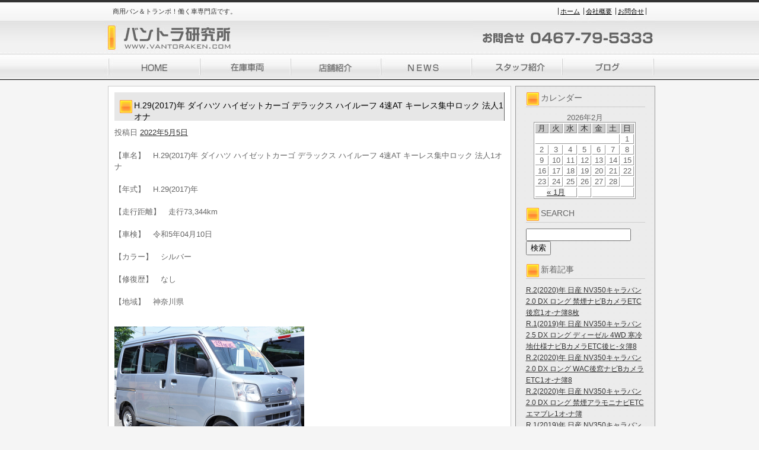

--- FILE ---
content_type: text/html; charset=UTF-8
request_url: https://www.vantoraken.com/archives/192521
body_size: 27019
content:
<!DOCTYPE html PUBLIC "-//W3C//DTD XHTML 1.0 Transitional//EN" "http://www.w3.org/TR/xhtml1/DTD/xhtml1-transitional.dtd">
<html lang="ja">
<head>
<meta charset="UTF-8" />
<meta name="description" content="商用バン＆トランポ！働く車専門店です。　NOXPM法　ディーゼル規制　東京都条例　ポスト新長期" />
<meta name="keywords" content="バン,ハイエース,レジアス,タウンエース,ライトエース,プロバックス,神奈川,サクシード,キャラバン,AD,バネット,ボンゴ,ディーゼル,スーパーGL,GX,日産,トヨタ" />
<title>H.29(2017)年  ダイハツ  ハイゼットカーゴ  デラックス ハイルーフ  4速AT キーレス集中ロック 法人1オナ | バントラ研究所</title>

<link rel="stylesheet" type="text/css" href="https://www.vantoraken.com/wp-content/themes/silver_right/css/basic.css" media="all" />
<link rel="stylesheet" type="text/css" href="https://www.vantoraken.com/wp-content/themes/silver_right/css/headfoot.css" media="all" />
<link rel="stylesheet" type="text/css" href="https://www.vantoraken.com/wp-content/themes/silver_right/css/main.css" media="all" />
<script src="https://www.vantoraken.com/wp-content/themes/silver_right/Scripts/swf2js.js" type="text/javascript"></script>
</head>

<body>
<div id="Container">
<!-- ヘッダースペース -->
<div id="HEADspc2">
<div id="header">
<div class="headtxtbox">
<p class="heardleftp">商用バン＆トランポ！働く車専門店です。</p>
<ul class="rightsubnavi">
<li><a href="https://www.vantoraken.com">ホーム</a></li>
<li><a href="https://www.vantoraken.com/tenpo/">会社概要</a></li>
<li class="Lastline"><a href="mailto:take2-mb@goo.jp">お問合せ</a></li>
</ul>
</div>
<h1><a href="https://www.vantoraken.com"><img src="https://www.vantoraken.com/wp-content/themes/silver_right/images/header/logo_s1.jpg" width="379" height="61" alt="バントラ研究所" /></a></h1>
<img src="https://www.vantoraken.com/wp-content/themes/silver_right/images/header/telephone_s1.jpg" width="308" height="61" class="fulltel" />
<ul id="MAINNAVI">
<li><a href="https://www.vantoraken.com/index.php"><img src="https://www.vantoraken.com/wp-content/themes/silver_right/images/header/home_s1.jpg" width="162" height="43"alt="HOME" /></a></li>
<li><a href="https://www.vantoraken.com/zaiko/"><img src="https://www.vantoraken.com/wp-content/themes/silver_right/images/header/zaiko_s1.jpg" width="154" height="43" alt="在庫車両" /></a></li>
<li><a href="https://www.vantoraken.com/tenpo/"><img src="https://www.vantoraken.com/wp-content/themes/silver_right/images/header/tenpo_s1.jpg" width="151" height="43" alt="店舗紹介" /></a></li>
<li><a href="https://www.vantoraken.com/archives/category/news/"><img src="https://www.vantoraken.com/wp-content/themes/silver_right/images/header/news_s1.jpg" width="153" height="43" alt="NEWS" /></a></li>
<li><a href="https://www.vantoraken.com/archives/category/staff/"><img src="https://www.vantoraken.com/wp-content/themes/silver_right/images/header/staff_s1.jpg" width="152" height="43" alt="スタッフ紹介" /></a></li>
<li><a href="https://www.vantoraken.com/archives/category/blog/"><img src="https://www.vantoraken.com/wp-content/themes/silver_right/images/header/blog_s1.jpg" width="156" height="43" alt="ブログ" /></a></li>
</ul>
</div>
</div>
<!-- /ヘッダースペース -->
 <!-- ボディスペース -->
<div id="BODYspc">
<div id="leftconts">
		<div id="primary" class="widget-area" role="complementary">

<div id="contentsbox"><div class="contenttitle"><h3>カレンダー</h3><div id="calendar_wrap"><table id="wp-calendar">
	<caption>2026年2月</caption>
	<thead>
	<tr>
		<th scope="col" title="月曜日">月</th>
		<th scope="col" title="火曜日">火</th>
		<th scope="col" title="水曜日">水</th>
		<th scope="col" title="木曜日">木</th>
		<th scope="col" title="金曜日">金</th>
		<th scope="col" title="土曜日">土</th>
		<th scope="col" title="日曜日">日</th>
	</tr>
	</thead>

	<tfoot>
	<tr>
		<td colspan="3" id="prev"><a href="https://www.vantoraken.com/archives/date/2026/01">&laquo; 1月</a></td>
		<td class="pad">&nbsp;</td>
		<td colspan="3" id="next" class="pad">&nbsp;</td>
	</tr>
	</tfoot>

	<tbody>
	<tr>
		<td colspan="6" class="pad">&nbsp;</td><td id="today">1</td>
	</tr>
	<tr>
		<td>2</td><td>3</td><td>4</td><td>5</td><td>6</td><td>7</td><td>8</td>
	</tr>
	<tr>
		<td>9</td><td>10</td><td>11</td><td>12</td><td>13</td><td>14</td><td>15</td>
	</tr>
	<tr>
		<td>16</td><td>17</td><td>18</td><td>19</td><td>20</td><td>21</td><td>22</td>
	</tr>
	<tr>
		<td>23</td><td>24</td><td>25</td><td>26</td><td>27</td><td>28</td>
		<td class="pad" colspan="1">&nbsp;</td>
	</tr>
	</tbody>
	</table></div></div></div><div id="contentsbox"><div class="contenttitle"><h3>SEARCH</h3><form role="search" method="get" id="searchform" class="searchform" action="https://www.vantoraken.com/">
				<div>
					<label class="screen-reader-text" for="s">検索:</label>
					<input type="text" value="" name="s" id="s" />
					<input type="submit" id="searchsubmit" value="検索" />
				</div>
			</form></div></div>		<div id="contentsbox"><div class="contenttitle">		<h3>新着記事</h3>		<ul>
					<li>
				<a href="https://www.vantoraken.com/archives/294931">R.2(2020)年  日産  NV350キャラバン  2.0 DX ロング  禁煙ナビBカメラETC後窓1オ-ナ簿8枚</a>
						</li>
					<li>
				<a href="https://www.vantoraken.com/archives/294881">R.1(2019)年  日産  NV350キャラバン  2.5 DX ロング ディーゼル 4WD  寒冷地仕様ナビBカメラETC後ヒ-タ簿8</a>
						</li>
					<li>
				<a href="https://www.vantoraken.com/archives/294861">R.2(2020)年  日産  NV350キャラバン  2.0 DX ロング  WAC後窓ナビBカメラETC1オ-ナ簿8</a>
						</li>
					<li>
				<a href="https://www.vantoraken.com/archives/291056">R.2(2020)年  日産  NV350キャラバン  2.0 DX ロング  禁煙アラモニナビETCエマブレ1オ-ナ簿</a>
						</li>
					<li>
				<a href="https://www.vantoraken.com/archives/294781">R.1(2019)年  日産  NV350キャラバン  2.0 DX ロング  ナビBカメラETCキ-レスPWエマブレ</a>
						</li>
				</ul>
		</div></div><div id="contentsbox"><div class="contenttitle"><h3>コメント</h3><ul id="recentcomments"></ul></div></div><div id="contentsbox"><div class="contenttitle"><h3>バックナンバー</h3>		<label class="screen-reader-text" for="archives-dropdown-3">バックナンバー</label>
		<select id="archives-dropdown-3" name="archive-dropdown" onchange='document.location.href=this.options[this.selectedIndex].value;'>
			
			<option value="">月を選択</option>
				<option value='https://www.vantoraken.com/archives/date/2026/01'> 2026年1月 </option>
	<option value='https://www.vantoraken.com/archives/date/2025/12'> 2025年12月 </option>
	<option value='https://www.vantoraken.com/archives/date/2025/11'> 2025年11月 </option>
	<option value='https://www.vantoraken.com/archives/date/2025/10'> 2025年10月 </option>
	<option value='https://www.vantoraken.com/archives/date/2025/09'> 2025年9月 </option>
	<option value='https://www.vantoraken.com/archives/date/2025/08'> 2025年8月 </option>
	<option value='https://www.vantoraken.com/archives/date/2025/07'> 2025年7月 </option>
	<option value='https://www.vantoraken.com/archives/date/2025/06'> 2025年6月 </option>
	<option value='https://www.vantoraken.com/archives/date/2025/05'> 2025年5月 </option>
	<option value='https://www.vantoraken.com/archives/date/2025/04'> 2025年4月 </option>
	<option value='https://www.vantoraken.com/archives/date/2025/03'> 2025年3月 </option>
	<option value='https://www.vantoraken.com/archives/date/2025/02'> 2025年2月 </option>
	<option value='https://www.vantoraken.com/archives/date/2025/01'> 2025年1月 </option>
	<option value='https://www.vantoraken.com/archives/date/2024/12'> 2024年12月 </option>
	<option value='https://www.vantoraken.com/archives/date/2024/11'> 2024年11月 </option>
	<option value='https://www.vantoraken.com/archives/date/2024/10'> 2024年10月 </option>
	<option value='https://www.vantoraken.com/archives/date/2024/09'> 2024年9月 </option>
	<option value='https://www.vantoraken.com/archives/date/2024/08'> 2024年8月 </option>
	<option value='https://www.vantoraken.com/archives/date/2024/07'> 2024年7月 </option>
	<option value='https://www.vantoraken.com/archives/date/2024/06'> 2024年6月 </option>
	<option value='https://www.vantoraken.com/archives/date/2024/05'> 2024年5月 </option>
	<option value='https://www.vantoraken.com/archives/date/2024/04'> 2024年4月 </option>
	<option value='https://www.vantoraken.com/archives/date/2024/03'> 2024年3月 </option>
	<option value='https://www.vantoraken.com/archives/date/2024/02'> 2024年2月 </option>
	<option value='https://www.vantoraken.com/archives/date/2024/01'> 2024年1月 </option>
	<option value='https://www.vantoraken.com/archives/date/2023/12'> 2023年12月 </option>
	<option value='https://www.vantoraken.com/archives/date/2023/11'> 2023年11月 </option>
	<option value='https://www.vantoraken.com/archives/date/2023/10'> 2023年10月 </option>
	<option value='https://www.vantoraken.com/archives/date/2023/09'> 2023年9月 </option>
	<option value='https://www.vantoraken.com/archives/date/2023/08'> 2023年8月 </option>
	<option value='https://www.vantoraken.com/archives/date/2023/07'> 2023年7月 </option>
	<option value='https://www.vantoraken.com/archives/date/2023/06'> 2023年6月 </option>
	<option value='https://www.vantoraken.com/archives/date/2023/05'> 2023年5月 </option>
	<option value='https://www.vantoraken.com/archives/date/2023/04'> 2023年4月 </option>
	<option value='https://www.vantoraken.com/archives/date/2023/03'> 2023年3月 </option>
	<option value='https://www.vantoraken.com/archives/date/2023/02'> 2023年2月 </option>
	<option value='https://www.vantoraken.com/archives/date/2023/01'> 2023年1月 </option>
	<option value='https://www.vantoraken.com/archives/date/2022/12'> 2022年12月 </option>
	<option value='https://www.vantoraken.com/archives/date/2022/11'> 2022年11月 </option>
	<option value='https://www.vantoraken.com/archives/date/2022/10'> 2022年10月 </option>
	<option value='https://www.vantoraken.com/archives/date/2022/09'> 2022年9月 </option>
	<option value='https://www.vantoraken.com/archives/date/2022/08'> 2022年8月 </option>
	<option value='https://www.vantoraken.com/archives/date/2022/07'> 2022年7月 </option>
	<option value='https://www.vantoraken.com/archives/date/2022/06'> 2022年6月 </option>
	<option value='https://www.vantoraken.com/archives/date/2022/05'> 2022年5月 </option>
	<option value='https://www.vantoraken.com/archives/date/2022/04'> 2022年4月 </option>
	<option value='https://www.vantoraken.com/archives/date/2022/03'> 2022年3月 </option>
	<option value='https://www.vantoraken.com/archives/date/2022/02'> 2022年2月 </option>
	<option value='https://www.vantoraken.com/archives/date/2022/01'> 2022年1月 </option>
	<option value='https://www.vantoraken.com/archives/date/2021/12'> 2021年12月 </option>
	<option value='https://www.vantoraken.com/archives/date/2021/11'> 2021年11月 </option>
	<option value='https://www.vantoraken.com/archives/date/2021/10'> 2021年10月 </option>
	<option value='https://www.vantoraken.com/archives/date/2021/09'> 2021年9月 </option>
	<option value='https://www.vantoraken.com/archives/date/2021/08'> 2021年8月 </option>
	<option value='https://www.vantoraken.com/archives/date/2021/07'> 2021年7月 </option>
	<option value='https://www.vantoraken.com/archives/date/2021/06'> 2021年6月 </option>
	<option value='https://www.vantoraken.com/archives/date/2021/05'> 2021年5月 </option>
	<option value='https://www.vantoraken.com/archives/date/2021/04'> 2021年4月 </option>
	<option value='https://www.vantoraken.com/archives/date/2021/03'> 2021年3月 </option>
	<option value='https://www.vantoraken.com/archives/date/2021/02'> 2021年2月 </option>
	<option value='https://www.vantoraken.com/archives/date/2021/01'> 2021年1月 </option>
	<option value='https://www.vantoraken.com/archives/date/2020/12'> 2020年12月 </option>
	<option value='https://www.vantoraken.com/archives/date/2020/11'> 2020年11月 </option>
	<option value='https://www.vantoraken.com/archives/date/2020/10'> 2020年10月 </option>
	<option value='https://www.vantoraken.com/archives/date/2020/09'> 2020年9月 </option>
	<option value='https://www.vantoraken.com/archives/date/2020/08'> 2020年8月 </option>
	<option value='https://www.vantoraken.com/archives/date/2020/07'> 2020年7月 </option>
	<option value='https://www.vantoraken.com/archives/date/2020/06'> 2020年6月 </option>
	<option value='https://www.vantoraken.com/archives/date/2020/05'> 2020年5月 </option>
	<option value='https://www.vantoraken.com/archives/date/2020/04'> 2020年4月 </option>
	<option value='https://www.vantoraken.com/archives/date/2020/03'> 2020年3月 </option>
	<option value='https://www.vantoraken.com/archives/date/2020/02'> 2020年2月 </option>
	<option value='https://www.vantoraken.com/archives/date/2020/01'> 2020年1月 </option>
	<option value='https://www.vantoraken.com/archives/date/2019/12'> 2019年12月 </option>
	<option value='https://www.vantoraken.com/archives/date/2019/11'> 2019年11月 </option>
	<option value='https://www.vantoraken.com/archives/date/2019/10'> 2019年10月 </option>
	<option value='https://www.vantoraken.com/archives/date/2019/09'> 2019年9月 </option>
	<option value='https://www.vantoraken.com/archives/date/2019/08'> 2019年8月 </option>
	<option value='https://www.vantoraken.com/archives/date/2019/07'> 2019年7月 </option>
	<option value='https://www.vantoraken.com/archives/date/2019/06'> 2019年6月 </option>
	<option value='https://www.vantoraken.com/archives/date/2019/05'> 2019年5月 </option>
	<option value='https://www.vantoraken.com/archives/date/2019/04'> 2019年4月 </option>
	<option value='https://www.vantoraken.com/archives/date/2019/03'> 2019年3月 </option>
	<option value='https://www.vantoraken.com/archives/date/2019/02'> 2019年2月 </option>
	<option value='https://www.vantoraken.com/archives/date/2019/01'> 2019年1月 </option>
	<option value='https://www.vantoraken.com/archives/date/2018/12'> 2018年12月 </option>
	<option value='https://www.vantoraken.com/archives/date/2018/11'> 2018年11月 </option>
	<option value='https://www.vantoraken.com/archives/date/2018/10'> 2018年10月 </option>
	<option value='https://www.vantoraken.com/archives/date/2018/09'> 2018年9月 </option>
	<option value='https://www.vantoraken.com/archives/date/2018/08'> 2018年8月 </option>
	<option value='https://www.vantoraken.com/archives/date/2018/07'> 2018年7月 </option>
	<option value='https://www.vantoraken.com/archives/date/2018/06'> 2018年6月 </option>
	<option value='https://www.vantoraken.com/archives/date/2018/05'> 2018年5月 </option>
	<option value='https://www.vantoraken.com/archives/date/2018/04'> 2018年4月 </option>
	<option value='https://www.vantoraken.com/archives/date/2018/03'> 2018年3月 </option>
	<option value='https://www.vantoraken.com/archives/date/2018/02'> 2018年2月 </option>
	<option value='https://www.vantoraken.com/archives/date/2018/01'> 2018年1月 </option>
	<option value='https://www.vantoraken.com/archives/date/2017/12'> 2017年12月 </option>
	<option value='https://www.vantoraken.com/archives/date/2017/11'> 2017年11月 </option>
	<option value='https://www.vantoraken.com/archives/date/2017/10'> 2017年10月 </option>
	<option value='https://www.vantoraken.com/archives/date/2017/09'> 2017年9月 </option>
	<option value='https://www.vantoraken.com/archives/date/2017/08'> 2017年8月 </option>
	<option value='https://www.vantoraken.com/archives/date/2017/07'> 2017年7月 </option>
	<option value='https://www.vantoraken.com/archives/date/2017/06'> 2017年6月 </option>
	<option value='https://www.vantoraken.com/archives/date/2017/05'> 2017年5月 </option>
	<option value='https://www.vantoraken.com/archives/date/2017/04'> 2017年4月 </option>
	<option value='https://www.vantoraken.com/archives/date/2017/03'> 2017年3月 </option>
	<option value='https://www.vantoraken.com/archives/date/2017/02'> 2017年2月 </option>
	<option value='https://www.vantoraken.com/archives/date/2017/01'> 2017年1月 </option>
	<option value='https://www.vantoraken.com/archives/date/2016/12'> 2016年12月 </option>
	<option value='https://www.vantoraken.com/archives/date/2016/11'> 2016年11月 </option>
	<option value='https://www.vantoraken.com/archives/date/2016/10'> 2016年10月 </option>
	<option value='https://www.vantoraken.com/archives/date/2016/09'> 2016年9月 </option>
	<option value='https://www.vantoraken.com/archives/date/2016/08'> 2016年8月 </option>
	<option value='https://www.vantoraken.com/archives/date/2016/07'> 2016年7月 </option>
	<option value='https://www.vantoraken.com/archives/date/2016/06'> 2016年6月 </option>
	<option value='https://www.vantoraken.com/archives/date/2016/05'> 2016年5月 </option>
	<option value='https://www.vantoraken.com/archives/date/2016/04'> 2016年4月 </option>
	<option value='https://www.vantoraken.com/archives/date/2016/03'> 2016年3月 </option>
	<option value='https://www.vantoraken.com/archives/date/2016/02'> 2016年2月 </option>
	<option value='https://www.vantoraken.com/archives/date/2016/01'> 2016年1月 </option>
	<option value='https://www.vantoraken.com/archives/date/2015/12'> 2015年12月 </option>
	<option value='https://www.vantoraken.com/archives/date/2015/11'> 2015年11月 </option>
	<option value='https://www.vantoraken.com/archives/date/2015/10'> 2015年10月 </option>
	<option value='https://www.vantoraken.com/archives/date/2015/09'> 2015年9月 </option>
	<option value='https://www.vantoraken.com/archives/date/2015/08'> 2015年8月 </option>
	<option value='https://www.vantoraken.com/archives/date/2015/07'> 2015年7月 </option>
	<option value='https://www.vantoraken.com/archives/date/2015/06'> 2015年6月 </option>
	<option value='https://www.vantoraken.com/archives/date/2015/05'> 2015年5月 </option>
	<option value='https://www.vantoraken.com/archives/date/2015/04'> 2015年4月 </option>
	<option value='https://www.vantoraken.com/archives/date/2015/03'> 2015年3月 </option>
	<option value='https://www.vantoraken.com/archives/date/2015/02'> 2015年2月 </option>
	<option value='https://www.vantoraken.com/archives/date/2014/08'> 2014年8月 </option>
	<option value='https://www.vantoraken.com/archives/date/2014/07'> 2014年7月 </option>
	<option value='https://www.vantoraken.com/archives/date/2014/06'> 2014年6月 </option>
	<option value='https://www.vantoraken.com/archives/date/2014/05'> 2014年5月 </option>
	<option value='https://www.vantoraken.com/archives/date/2014/04'> 2014年4月 </option>
	<option value='https://www.vantoraken.com/archives/date/2014/03'> 2014年3月 </option>
	<option value='https://www.vantoraken.com/archives/date/2014/02'> 2014年2月 </option>
	<option value='https://www.vantoraken.com/archives/date/2014/01'> 2014年1月 </option>
	<option value='https://www.vantoraken.com/archives/date/2013/12'> 2013年12月 </option>
	<option value='https://www.vantoraken.com/archives/date/2013/11'> 2013年11月 </option>
	<option value='https://www.vantoraken.com/archives/date/2013/10'> 2013年10月 </option>
	<option value='https://www.vantoraken.com/archives/date/2013/09'> 2013年9月 </option>
	<option value='https://www.vantoraken.com/archives/date/2013/08'> 2013年8月 </option>
	<option value='https://www.vantoraken.com/archives/date/2013/07'> 2013年7月 </option>
	<option value='https://www.vantoraken.com/archives/date/2013/06'> 2013年6月 </option>
	<option value='https://www.vantoraken.com/archives/date/2013/05'> 2013年5月 </option>
	<option value='https://www.vantoraken.com/archives/date/2013/04'> 2013年4月 </option>
	<option value='https://www.vantoraken.com/archives/date/2013/03'> 2013年3月 </option>
	<option value='https://www.vantoraken.com/archives/date/2013/02'> 2013年2月 </option>
	<option value='https://www.vantoraken.com/archives/date/2013/01'> 2013年1月 </option>
	<option value='https://www.vantoraken.com/archives/date/2012/12'> 2012年12月 </option>
	<option value='https://www.vantoraken.com/archives/date/2012/11'> 2012年11月 </option>
	<option value='https://www.vantoraken.com/archives/date/2012/10'> 2012年10月 </option>
	<option value='https://www.vantoraken.com/archives/date/2012/09'> 2012年9月 </option>
	<option value='https://www.vantoraken.com/archives/date/2012/08'> 2012年8月 </option>
	<option value='https://www.vantoraken.com/archives/date/2012/07'> 2012年7月 </option>
	<option value='https://www.vantoraken.com/archives/date/2012/06'> 2012年6月 </option>
	<option value='https://www.vantoraken.com/archives/date/2012/05'> 2012年5月 </option>
	<option value='https://www.vantoraken.com/archives/date/2012/04'> 2012年4月 </option>
	<option value='https://www.vantoraken.com/archives/date/2012/03'> 2012年3月 </option>
	<option value='https://www.vantoraken.com/archives/date/2012/02'> 2012年2月 </option>
	<option value='https://www.vantoraken.com/archives/date/2012/01'> 2012年1月 </option>
	<option value='https://www.vantoraken.com/archives/date/2011/12'> 2011年12月 </option>
	<option value='https://www.vantoraken.com/archives/date/2011/11'> 2011年11月 </option>
	<option value='https://www.vantoraken.com/archives/date/2011/10'> 2011年10月 </option>
	<option value='https://www.vantoraken.com/archives/date/2011/09'> 2011年9月 </option>
	<option value='https://www.vantoraken.com/archives/date/2011/08'> 2011年8月 </option>
	<option value='https://www.vantoraken.com/archives/date/2011/07'> 2011年7月 </option>
	<option value='https://www.vantoraken.com/archives/date/2011/06'> 2011年6月 </option>
	<option value='https://www.vantoraken.com/archives/date/2011/05'> 2011年5月 </option>
	<option value='https://www.vantoraken.com/archives/date/2011/04'> 2011年4月 </option>
	<option value='https://www.vantoraken.com/archives/date/2011/03'> 2011年3月 </option>
	<option value='https://www.vantoraken.com/archives/date/2011/02'> 2011年2月 </option>
	<option value='https://www.vantoraken.com/archives/date/2011/01'> 2011年1月 </option>

		</select>
</div></div>		</div><!-- #primary .widget-area -->
        </div>

<div id="rightmain">
<div id="main">

				<div id="post-192521" class="post-192521 post type-post status-publish format-standard hentry category-newcar tag-21 tag-96">
                <div class="Maintitle">
					<h3>H.29(2017)年  ダイハツ  ハイゼットカーゴ  デラックス ハイルーフ  4速AT キーレス集中ロック 法人1オナ</h3>
</div>
					<div class="entry-meta">
						<span class="meta-prep meta-prep-author">投稿日</span> <a href="https://www.vantoraken.com/archives/192521" title="9:28 PM" rel="bookmark"><span class="entry-date">2022年5月5日</span></a> 					</div><!-- .entry-meta -->

					<div class="entry-content">
						<p>
<div>
  【車名】　H.29(2017)年  ダイハツ  ハイゼットカーゴ  デラックス ハイルーフ  4速AT キーレス集中ロック 法人1オナ<br><br />
  【年式】　H.29(2017)年<br><br />
  【走行距離】　走行73,344km<br><br />
  【車検】　令和5年04月10日<br><br />
  【カラー】　シルバー<br><br />
  【修復歴】　なし<br><br />
  【地域】　神奈川県<br><br />
  <p><a href="" target="photo_page" title="PHOTO:MAIN" onclick="window.open('https://www.kurumaerabi.com/usedcar/detail/picture/4859-4324/', '_blank', 'width=850,height=560,menubar=no,toolbar=no,location=no,status=no,resizable=yes,scrollbars=yes');return false;"><img src="https://www.vantoraken.com/wp-content/uploads/2022/05/s4859-4324-01.jpg" width="320" border="0" /></a><br />
  </p>
  <p><a href="" target="photo_page" title="PHOTO:MAIN" onclick="window.open('https://www.kurumaerabi.com/usedcar/detail/picture/4859-4324/', '_blank', 'width=850,height=560,menubar=no,toolbar=no,location=no,status=no,resizable=yes,scrollbars=yes');return false;"><img src="https://www.vantoraken.com/wp-content/uploads/2022/05/s4859-4324-11.jpg" width="320" border="0" /></a><br />
  <br><br />
  <font size="4"><br />
  【車両価格】<font color="#FF0000"><strong>478,000円</strong></font><font size="2">（消費税込み）</font></font><br />
  <font color="#FF0000" size="4"><br><br />
  <a href="https://www.kurumaerabi.com/zaiko/detail/4859-4324/" target="_blank">詳しくはこちら</a><br></font><font size="2">ご覧頂きありがとうございます。<br />
■この車への「お問合せ」・「無料見積り依頼」、「在庫確認」は、お気軽にどうぞ! <br />
■この車両以外にも「車選びドットコム」におすすめの中古車を掲載しております。 <br />
他の在庫車種、お店へのアクセスは【販売店情報ページ】をご覧ください。 <br />
本体価格には保険料、税金、登録等に伴う諸費用等は含まれておりませんのでお問合せください。 <br />
問合わせ・来店の際には「中古車情報サイト(車選びドットコム)を見た」とお伝えください。 <br />
店頭商談中・売約済の場合もありますので、ご来店の際は事前にお問合せ頂き、該当車両の有無をご確認ください。 <br />
<br />
スタッフ一同、お客様からのお問合せをお待ちしております。</font></p>
  <p><font size="2">【ショップ情報】　</font><br><br />
  <strong>バントラ研究所 働く車の専門店　TEL:0467-79-5333　神奈川県綾瀬市本蓼川</strong><br><br />
  <a href="https://www.vantoraken.com/?page_id=4"><img alt="" src="https://www.kurumaerabi.com/toolbar/image_small.jpg" border="0"/></a><br />
  <br><br />
  </p>
  <a href="https://www.kurumaerabi.com/" target="_blank">中古車検索なら車選びドットコム</a><br />
  <a href="https://www.kurumaerabi.com/kaitori/" target="_blank">買取なら車選びの査定サイトヘ</a><br />
</div></p>
											</div><!-- .entry-content -->


					<div class="entry-utility">
						
											</div><!-- .entry-utility -->
				</div><!-- #post-## -->


			<div id="comments">


	<p class="nocomments" style="display:none;">Comments are closed.</p>



</div><!-- #comments -->
	

</div>
</div>
</div>
<!-- /ボディスペース -->
<div id="FOOTspc">
<address>&copy; バントラ研究所 All Rights Reserved</address>
<ul class="footer">
<li>〒252-1102　神奈川県綾瀬市本蓼川424-1　TEL：0467-79-5333</li>
<li><a href="https://www.vantoraken.com/tenpo/">会社概要</a></li>
<li><a href="mailto:take2-mb@goo.jp">お問合せ</a></li>
</ul>
</div><!-- /フッタースペース -->

</div><!-- /最外部コンテナ -->

</body>
</html>
